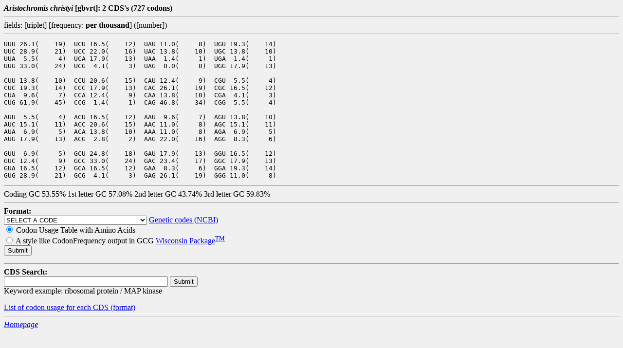

--- FILE ---
content_type: text/html
request_url: http://www.kazusa.or.jp/codon/cgi-bin/showcodon.cgi?species=143555
body_size: 3965
content:
<HTML>
<HEAD>
<META HTTP-EQUIV="Content-Type" CONTENT="text/html; charset=iso-8859-1">
<TITLE>Codon usage table</TITLE>
</HEAD>

<BODY BGCOLOR="#F0F0F0">
<STRONG><i>Aristochromis christyi </i>[gbvrt]: 2 CDS's (727 codons)</STRONG>

<HR ALIGN="LEFT" SIZE=1>

fields: [triplet] [frequency: <STRONG>per thousand</STRONG>] ([number])
<HR ALIGN="LEFT" SIZE=1>
<PRE>
UUU 26.1(    19)  UCU 16.5(    12)  UAU 11.0(     8)  UGU 19.3(    14)
UUC 28.9(    21)  UCC 22.0(    16)  UAC 13.8(    10)  UGC 13.8(    10)
UUA  5.5(     4)  UCA 17.9(    13)  UAA  1.4(     1)  UGA  1.4(     1)
UUG 33.0(    24)  UCG  4.1(     3)  UAG  0.0(     0)  UGG 17.9(    13)

CUU 13.8(    10)  CCU 20.6(    15)  CAU 12.4(     9)  CGU  5.5(     4)
CUC 19.3(    14)  CCC 17.9(    13)  CAC 26.1(    19)  CGC 16.5(    12)
CUA  9.6(     7)  CCA 12.4(     9)  CAA 13.8(    10)  CGA  4.1(     3)
CUG 61.9(    45)  CCG  1.4(     1)  CAG 46.8(    34)  CGG  5.5(     4)

AUU  5.5(     4)  ACU 16.5(    12)  AAU  9.6(     7)  AGU 13.8(    10)
AUC 15.1(    11)  ACC 20.6(    15)  AAC 11.0(     8)  AGC 15.1(    11)
AUA  6.9(     5)  ACA 13.8(    10)  AAA 11.0(     8)  AGA  6.9(     5)
AUG 17.9(    13)  ACG  2.8(     2)  AAG 22.0(    16)  AGG  8.3(     6)

GUU  6.9(     5)  GCU 24.8(    18)  GAU 17.9(    13)  GGU 16.5(    12)
GUC 12.4(     9)  GCC 33.0(    24)  GAC 23.4(    17)  GGC 17.9(    13)
GUA 16.5(    12)  GCA 16.5(    12)  GAA  8.3(     6)  GGA 19.3(    14)
GUG 28.9(    21)  GCG  4.1(     3)  GAG 26.1(    19)  GGG 11.0(     8)
</PRE>
<HR ALIGN="LEFT" SIZE=1>
Coding GC 53.55%
1st letter GC 57.08%
2nd letter GC 43.74%
3rd letter GC 59.83%<BR>


<HR ALIGN="LEFT" SIZE=1>

<FORM ACTION="./showcodon.cgi" METHOD="GET">

<STRONG>Format:</STRONG><BR>

<!-- INPUT TYPE="HIDDEN" NAME="species" VALUE="Aristochromis christyi [gbvrt]" -->
<INPUT TYPE="HIDDEN" NAME="species" VALUE="143555">

<SELECT NAME="aa">
<OPTION SELECTED>SELECT A CODE
<OPTION VALUE="1">1: Standard
<OPTION VALUE="2">2: Vertebrate Mitochondrial
<OPTION VALUE="3">3: Yeast Mitochondrial
<OPTION VALUE="4">4: Mold, Protozoan, Coelenterate Mitochondrial
<OPTION VALUE="4">(4:)	and Mycoplasma/Spiroplasma
<OPTION VALUE="5">5: Invertebrate Mitochondrial
<OPTION VALUE="6">6: Ciliate Macronuclear and Dasycladacean
<OPTION VALUE="9">9: Echinoderm Mitochondrial
<OPTION VALUE="10">10: Alternative Ciliate Macronuclear
<OPTION VALUE="11">11: Eubacterial
<OPTION VALUE="12">12: Alternative Yeast
<OPTION VALUE="13">13: Ascidian Mitochondrial
<OPTION VALUE="14">14: Flatworm Mitochondrial
<OPTION VALUE="15">15: Blepharisma Nuclear Code
</SELECT>

<A HREF = "http://www3.ncbi.nlm.nih.gov/htbin-post/Taxonomy/wprintgc?mode=t">
Genetic codes (NCBI)</A>

<BR>

<INPUT TYPE="radio" NAME="style" VALUE="N" CHECKED>
<!-- INPUT TYPE="hidden" NAME="style" VALUE="N" -->
Codon Usage Table with Amino Acids
<BR>

<INPUT TYPE="radio" NAME="style" VALUE="GCG">
A style like CodonFrequency output in GCG <A HREF="http://www.gcg.com/products/software.html">Wisconsin Package<SUP>TM</SUP></A>

<BR>

<!-- INPUT TYPE="radio" NAME="style" VALUE="BT")Back translation (comming soon)
(BR)
(TEXTAREA NAME="aa_src" ROWS="2" COLS="60")(/TEXTAREA)
(P -->
<INPUT TYPE=SUBMIT VALUE="Submit">
</FORM>

<HR ALIGN="LEFT" SIZE=1>

<FORM ACTION="srchcds.cgi" METHOD="POST">

<STRONG>CDS Search:</STRONG><BR>

<INPUT SIZE="40" TYPE="TEXT" NAME="key">
<INPUT TYPE=SUBMIT VALUE="Submit">

<INPUT TYPE="HIDDEN" NAME="abbrev" VALUE="143555">
<INPUT TYPE="HIDDEN" NAME="entry" VALUE="vrt">
<INPUT TYPE="HIDDEN" NAME="sponly" VALUE="Aristochromis christyi">

<BR>

Keyword example: ribosomal protein / MAP kinase

</FORM>

<!-- A HREF="ftp://ftp.kazusa.or.jp/pub/codon/current/species/143555.vrt" -->
<A HREF="http://www.kazusa.or.jp/codon/current/species/143555">
List of codon usage for each CDS 
</A> 
<A HREF="http://www.kazusa.or.jp/codon/current/CODON_LABEL">
(format)
</A>

<HR ALIGN="LEFT" SIZE=1>

<I><A HREF= "/codon/">Homepage</A></I>

</BODY>
</HTML>
